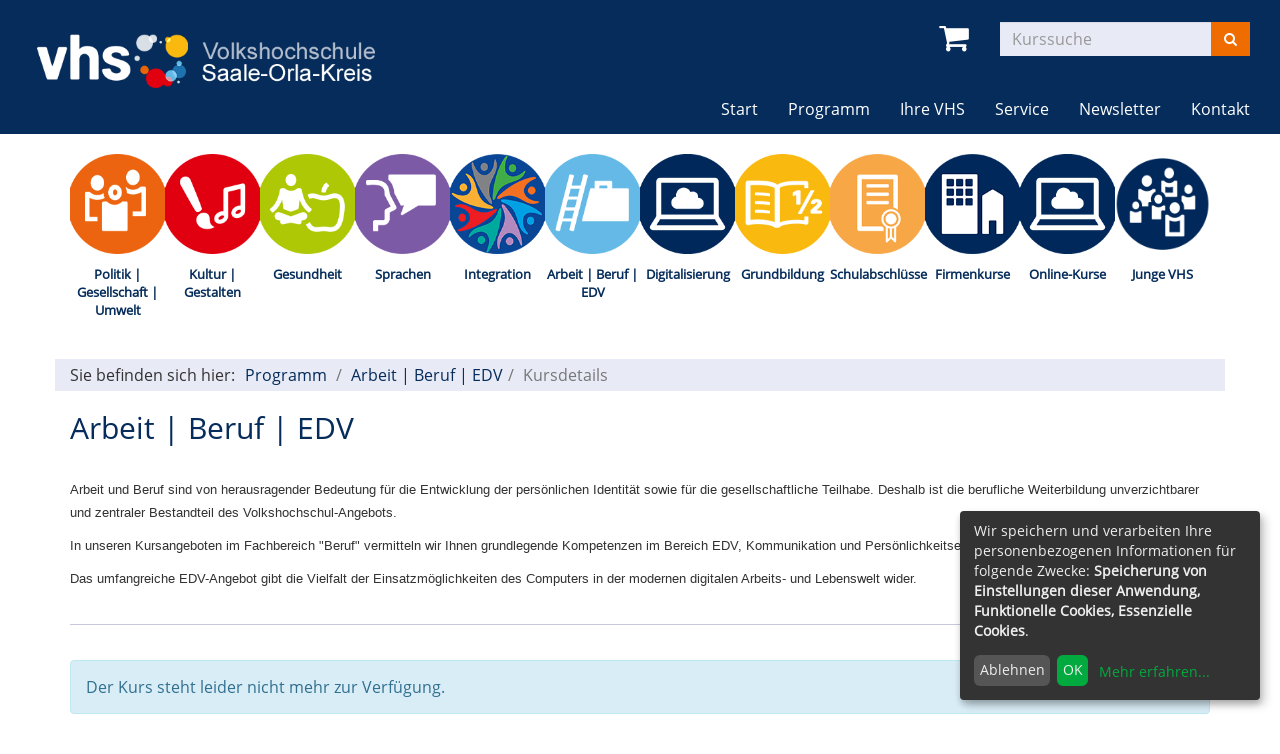

--- FILE ---
content_type: text/html; charset=utf-8
request_url: https://www.vhs-sok.de/programm/arbeit-beruf-edv/kurs/MS-Excel2016-intensiv/22H4-50105
body_size: 4771
content:
<!DOCTYPE html>
<html lang="de">
<head>

<meta charset="utf-8">
<!-- 
	This website is powered by TYPO3 - inspiring people to share!
	TYPO3 is a free open source Content Management Framework initially created by Kasper Skaarhoj and licensed under GNU/GPL.
	TYPO3 is copyright 1998-2026 of Kasper Skaarhoj. Extensions are copyright of their respective owners.
	Information and contribution at https://typo3.org/
-->


<link rel="shortcut icon" href="/typo3conf/ext/kubus_elbe/Resources/Public/Icons/favicon.ico" type="image/png">
<title>Volkshochschule Saale-Orla-Kreis: Arbeit | Beruf | EDV</title>
<meta http-equiv="x-ua-compatible" content="IE=edge,chrome=1" />
<meta name="generator" content="TYPO3 CMS" />
<meta name="viewport" content="width=device-width, initial-scale=1.0" />
<meta name="robots" content="index, follow" />
<meta name="author" content="Kubus Software GmbH" />
<meta name="keywords" content="vhs, kurse, saale-orla-kreis, bildung, fortbildung, weiterbildung, gesundheit, sprachen, integration, deutschkurs, kreativ, grundbildung, bildungsprämie, firmenkurse, lesen, schreiben, schulabschluss, onlinekurs" />
<meta name="description" content="Online-Präsenz Ihrer Volkshochschule Saale-Orla-Kreis" />
<meta name="twitter:card" content="summary" />


<link rel="stylesheet" type="text/css" href="/typo3temp/assets/compressed/merged-0aaf76f490d66548b40857e65ce1e6da-99ca4dc2acb59ad1e9ef568a19a04c39.css?1620026595" media="all">




<script src="/typo3temp/assets/compressed/merged-9ffd8c3d8cee0bd2725e4f7fe846f18d-9fc59a72398601dcab9fbb7e8f806905.js?1620026595"></script>



<link rel="canonical" href="https://www.vhs-sok.de/programm/arbeit-beruf-edv/kurs/Caf-digital-Der-Online-Katalog-der-Bibliothek/25H4-50123?Contrast=0&amp;knradd=25H4-50123&amp;cHash=9c033541a2d20cbdf1dbbc2f66c46116"/>


</head>
<body >
<header class="header">
    <div class="container-fluid">
        <div class="clearfix"><div class="col-xs-6 col-md-4 logowrap"><a href="https://www.vhs-sok.de/" aria-label="zur Startseite"><img src="/fileadmin/user_upload/logo/logo.png" alt="" class="hidden-xs hidden-print"><img src="/fileadmin/user_upload/logo/logo_hoch.png" alt="" class="visible-xs hidden-print"><img src="/fileadmin/user_upload/logo/logo_print.png" alt="" class="visible-print"></a><a href="#content" class="skip-nav btn btn-warning">Hauptinhalt anspringen</a></div><div class="text-right"><button type="button" class="navbar-toggle" data-toggle="collapse" data-target=".headernav"><span class="sr-only">Menü aufklappen</span><i class="fa fa-list fa-2x"></i></button><div class="globalfunctions"><!-- ND146A-->
<div class="wk-menu header-icon"><a href="/warenkorb/kasse/bereich/4" title="Ihr Warenkorb ist leer" aria-label="Ihr Warenkorb ist leer">
  <i class="fa fa-shopping-cart fa-2x" aria-hidden="true"></i>
  </a></div>
 
<!-- ND146E --><!-- H68A-->

<!-- H68E --><!-- B68A-->

<!-- B68E --><!-- B68A-->

<!-- B68E --><!-- B68A-->

<!-- B68E --><!-- B68A-->

<!-- B68E --><!-- B68A-->

<!-- B68E --><!-- B68A-->

<!-- B68E --><!-- B68A-->

<!-- B68E --><!-- B68A-->

<!-- B68E --><!-- B68A-->

<!-- B68E --><!-- B68A-->

<!-- B68E --><!-- B68A-->

<!-- B68E --><!-- B68A-->

<!-- B68E --><!-- B68A-->

<!-- B68E --><!-- F68A-->

<!-- F68E --><!-- H75A-->

<!-- H75E --><!-- B75A-->

<!-- B75E --><!-- B75A-->

<!-- B75E --><!-- B75A-->

<!-- B75E --><!-- B75A-->

<!-- B75E --><!-- B75A-->

<!-- B75E --><!-- B75A-->

<!-- B75E --><!-- B75A-->

<!-- B75E --><!-- B75A-->

<!-- B75E --><!-- B75A-->

<!-- B75E --><!-- B75A-->

<!-- B75E --><!-- B75A-->

<!-- B75E --><!-- B75A-->

<!-- B75E --><!-- B75A-->

<!-- B75E --><!-- F75A-->

<!-- F75E --><div class='hauptseite_clickpfad'><span class='clickpfad'>
<span class='clickadrbold'> </span>
</span></div>
<div class='hauptseite_ohnestatus'>
<!-- H110A-->
<!--

 <div class="tn-login header-icon"><a href="/login/bereich/236" title="Login" aria-label="Login"><i class="fa fa-user fa-2x" aria-hidden="true"></i>
</a></div>

-->
<!-- H110E -->


<!-- F110A-->

<!-- F110E -->


<!-- NC110A-->

<!-- NC110E -->


<!-- ND110A-->

<!-- ND110E --></div>

</div><div class="headersuche">


	<!--

		BEGIN: Content of extension "kuferweb", plugin "tx_kuferweb"

	-->
	<div class="tx-kuferweb">
		<!-- B394A-->
<form action="index.php" method="get">
  <div class="input-group">
    <input type="hidden" name="id" value="9">
    <input type="hidden" name="kathaupt" value="26;">
      <input type="hidden" name="suchesetzen" value="false;">
    <label for="kfs_stichwort_schlagwort_header" class="sr-only">Kurse suchen</label>
    <input name="kfs_stichwort_schlagwort" id="kfs_stichwort_schlagwort_header" type="text" class="form-control" placeholder="Kurssuche">
    <span class="input-group-btn"> 
       <button class="btn btn-warning" aria-label="Suchen" type="submit" id="kw-submit-form">
          <i class="fa fa-search"></i>
	      </button>    
    </span>
  </div> 
	  <a class="btn btn-primary hide" href="index.php?id=9" title="Erweiterte Suche öffnen">
      <i class="fa fa-cog"></i>
    </a>
  
</form>


<!-- B394E -->
	</div>
	
	<!-- END: Content of extension "kuferweb", plugin "tx_kuferweb" -->

	</div></div></div><nav class="headernav collapse navbar-collapse"><ul class="nav navbar-nav navbar-right"><li><a href="/?Contrast=0">Start</a></li><li class="dropdown active"><a href="/programm?Contrast=0" class="dropdown-toggle" data-toggle="dropdown" role="button" aria-haspopup="true" aria-expanded="false">Programm <span class="sr-only">(aktiv)</span></a><ul class="dropdown-menu"><li><a href="/programm/gesamtuebersicht?Contrast=0">Gesamtübersicht</a></li><li><a href="/programm/politik-gesellschaft-umwelt?Contrast=0">Politik | Gesellschaft | Umwelt</a></li><li><a href="/programm/kultur-gestalten?Contrast=0">Kultur | Gestalten</a></li><li><a href="/programm/gesundheit?Contrast=0">Gesundheit</a></li><li><a href="/programm/sprachen?Contrast=0">Sprachen</a></li><li><a href="/programm/integration?Contrast=0">Integration</a></li><li><a href="/programm/arbeit-beruf-edv?Contrast=0" class="active">Arbeit | Beruf | EDV <span class="sr-only">(aktiv)</span></a></li><li><a href="/programm/digitalisierung?Contrast=0">Digitalisierung</a></li><li><a href="/programm/grundbildung?Contrast=0">Grundbildung</a></li><li><a href="/programm/schulabschluesse?Contrast=0">Schulabschlüsse</a></li><li><a href="/programm/firmenkurse?Contrast=0">Firmenkurse</a></li><li><a href="/programm/online-kurse?Contrast=0">Online-Kurse</a></li><li><a href="/junge-vhs?Contrast=0">Junge VHS</a></li></ul></li><li class="dropdown"><a href="/ihre-vhs/ansprechpartnerinnen?Contrast=0" class="dropdown-toggle" data-toggle="dropdown" role="button" aria-haspopup="true" aria-expanded="false">Ihre VHS</a><ul class="dropdown-menu"><li><a href="/ihre-vhs/ansprechpartnerinnen?Contrast=0">Ansprechpartner*innen</a></li><li><a href="/ihre-vhs/kursleiterinnen?Contrast=0">Kursleiter*innen</a></li><li><a href="/ihre-vhs/geschaeftsstellen?Contrast=0">Geschäftsstellen</a></li><li><a href="/ihre-vhs/leitbild?Contrast=0">Leitbild</a></li><li><a href="/ihre-vhs/satzung?Contrast=0">Satzung</a></li><li><a href="/ihre-vhs/qualitaet?Contrast=0">Qualität</a></li><li><a href="/ihre-vhs/wir-suchen?Contrast=0">Wir suchen</a></li></ul></li><li class="dropdown"><a href="/service?Contrast=0" class="dropdown-toggle" data-toggle="dropdown" role="button" aria-haspopup="true" aria-expanded="false">Service</a><ul class="dropdown-menu"><li><a href="/service/spracheinstufung?Contrast=0">Spracheinstufung</a></li><li><a href="/service/downloads?Contrast=0">Downloads</a></li></ul></li><li><a href="/newsletter?Contrast=0">Newsletter</a></li><li><a href="/kontakt/kontaktformular?Contrast=0">Kontakt</a></li></ul></nav>
		<div class="clearfix"></div>
    </div>
</header>



<section class="katicons" aria-label="Kursangebot"><div class="container"><a data-toggle="collapse" aria-expanded="false" data-target=".kat-menu" role="button" class="h2 visible-xs">Unser Programm</a><div class="kat-menu collapse in"><ul><li><a href="/programm/politik-gesellschaft-umwelt?Contrast=0" style="background-image: url('https://www.vhs-sok.de/fileadmin/user_upload/katicons/Gesellschaft.png')">Politik | Gesellschaft | Umwelt</a></li><li><a href="/programm/kultur-gestalten?Contrast=0" style="background-image: url('https://www.vhs-sok.de/fileadmin/user_upload/katicons/Kultur.png')">Kultur | Gestalten</a></li><li><a href="/programm/gesundheit?Contrast=0" style="background-image: url('https://www.vhs-sok.de/fileadmin/user_upload/katicons/Gesundheit.png')">Gesundheit</a></li><li><a href="/programm/sprachen?Contrast=0" style="background-image: url('https://www.vhs-sok.de/fileadmin/user_upload/katicons/Sprachen.png')">Sprachen</a></li><li><a href="/programm/integration?Contrast=0" style="background-image: url('https://www.vhs-sok.de/fileadmin/user_upload/katicons/Integration.png')">Integration</a></li><li><a href="/programm/arbeit-beruf-edv?Contrast=0" style="background-image: url('https://www.vhs-sok.de/fileadmin/user_upload/katicons/Beruf.png')">Arbeit | Beruf | EDV</a></li><li><a href="/programm/digitalisierung?Contrast=0" style="background-image: url('https://www.vhs-sok.de/fileadmin/user_upload/katicons/DigitalesLernen.png')">Digitalisierung</a></li><li><a href="/programm/grundbildung?Contrast=0" style="background-image: url('https://www.vhs-sok.de/fileadmin/user_upload/katicons/Grundbildung.png')">Grundbildung</a></li><li><a href="/programm/schulabschluesse?Contrast=0" style="background-image: url('https://www.vhs-sok.de/fileadmin/user_upload/katicons/Schulabschluss.png')">Schulabschlüsse</a></li><li><a href="/programm/firmenkurse?Contrast=0" style="background-image: url('https://www.vhs-sok.de/fileadmin/user_upload/katicons/Angebote-fuer-Unternehmen.png')">Firmenkurse</a></li><li><a href="/programm/online-kurse?Contrast=0" style="background-image: url('https://www.vhs-sok.de/fileadmin/user_upload/katicons/DigitalesLernen.png')">Online-Kurse</a></li><li><a href="/junge-vhs?Contrast=0" style="background-image: url('https://www.vhs-sok.de/fileadmin/user_upload/katicons/vhs_Piktogramm_junge-vhs_positiv_RGB.png')">Junge VHS</a></li></ul></div></div></section>
<section class="klickpfad" aria-labelledby="klickpfad-lbl"><div class="container klickpfad-box"><div class="clickpfad_title" id="klickpfad-lbl">Sie befinden sich hier:</div><div class="clickpfad_main"><span class="clickpfad_item"><a href="/programm?Contrast=0">Programm</a></span><span class="clickpfad_item"><a href="/programm/arbeit-beruf-edv?Contrast=0">Arbeit | Beruf | EDV</a></span></div><div class='hauptseite_clickpfad'><span class='clickpfad'>
<span class="trennzeichen">  </span><span class="clickadrbold">Kursdetails</span></span></div>
</div></section>




		
	<!--TYPO3SEARCH_begin-->
	<main>
		<div class="container">
			<div id="content">
    

            <div id="c1891" class="frame frame-default frame-type-text frame-layout-0">
                
                
                    



                
                
                    

    
        <header>
            

    
            <h1 class="">
                Arbeit | Beruf | EDV
            </h1>
        



            



            



        </header>
    



                
                

    <p><span style="font-family:Arial,Helvetica,sans-serif"><span style="font-size:10pt"><span class="MsoHyperlink"><br /> Arbeit und Beruf sind von herausragender Bedeutung für die Entwicklung der persönlichen Identität sowie für die gesellschaftliche Teilhabe. Deshalb ist die berufliche Weiterbildung unverzichtbarer und zentraler Bestandteil des Volkshochschul-Angebots.</span></span></span></p>
<p><span style="font-family:Arial,Helvetica,sans-serif"><span style="font-size:10pt"><span class="MsoHyperlink">In unseren Kursangeboten im Fachbereich &quot;Beruf&quot; vermitteln wir Ihnen grundlegende Kompetenzen im Bereich EDV, Kommunikation und Persönlichkeitsentwicklung.</span></span></span></p>
<p><span style="font-family:Arial,Helvetica,sans-serif"><span class="MsoHyperlink"><span style="font-size:10.0pt">Das umfangreiche EDV-Angebot gibt die Vielfalt der Einsatzmöglichkeiten des Computers in der modernen digitalen Arbeits- und Lebenswelt wider.</span></span></span></p>


                
                    



                
                
                    



                
            </div>

        


    

            <div id="c1892" class="frame frame-default frame-type-div frame-layout-0">
                
                
                    



                
                
                

    <hr class="ce-div" />


                
                    



                
                
                    



                
            </div>

        


    

            <div id="c283" class="frame frame-default frame-type-list frame-layout-0">
                
                
                    



                
                
                    

    



                
                

    
        


	<!--

		BEGIN: Content of extension "kuferweb", plugin "tx_kuferweb"

	-->
	<div class="tx-kuferweb">
		<!-- H85A-->

<!-- H85E --><!-- H68A-->

<!-- H68E --><!-- B68A-->

<!-- B68E --><!-- B68A-->

<!-- B68E --><!-- B68A-->

<!-- B68E --><!-- B68A-->

<!-- B68E --><!-- B68A-->

<!-- B68E --><!-- B68A-->

<!-- B68E --><!-- B68A-->

<!-- B68E --><!-- B68A-->

<!-- B68E --><!-- B68A-->

<!-- B68E --><!-- B68A-->

<!-- B68E --><!-- B68A-->

<!-- B68E --><!-- B68A-->

<!-- B68E --><!-- B68A-->

<!-- B68E --><!-- F68A-->

<!-- F68E --><!-- H75A-->

<!-- H75E --><!-- B75A-->

<!-- B75E --><!-- B75A-->

<!-- B75E --><!-- B75A-->

<!-- B75E --><!-- B75A-->

<!-- B75E --><!-- B75A-->

<!-- B75E --><!-- B75A-->

<!-- B75E --><!-- B75A-->

<!-- B75E --><!-- B75A-->

<!-- B75E --><!-- B75A-->

<!-- B75E --><!-- B75A-->

<!-- B75E --><!-- B75A-->

<!-- B75E --><!-- B75A-->

<!-- B75E --><!-- B75A-->

<!-- B75E --><!-- F75A-->

<!-- F75E --><div class='hauptseite_clickpfad'><span class='clickpfad'>
<span class="trennzeichen">  </span><span class="clickadrbold">Kursdetails</span></span></div>
<div class='hauptseite'>
 <a id="inhalt"></a>
 <div class='hauptseite_kurse'>
<!-- ND13A-->

<div class="alert alert-info">
  Der Kurs steht leider nicht mehr zur Verfügung.
</div>

<!-- ND13E -->
 </div>

</div><!-- F85A-->

<!-- F85E -->
	</div>
	
	<!-- END: Content of extension "kuferweb", plugin "tx_kuferweb" -->

	
    


                
                    



                
                
                    



                
            </div>

        

</div>
		</div>
	</main>
	<!--TYPO3SEARCH_end-->

<footer>
    <div class="container-fluid">
        <div class="row"><div class="col-md-4">
    

            <div id="c186" class="frame frame-default frame-type-textmedia frame-layout-0">
                
                
                    



                
                

    
        

    



    


                

    <div class="ce-textpic ce-center ce-above">
        
            



        

        
                <div class="ce-bodytext">
                    
                    <h3><strong>Geschäftsstelle Pößneck</strong></h3>
<p>Volkshochschule Saale-Orla-Kreis<br /> Wohlfarthstraße 3-5<br /> 07381 Pößneck<br /> &nbsp;</p>
                </div>
            

        
    </div>


                
                    



                
                
                    



                
            </div>

        


    

            <div id="c187" class="frame frame-default frame-type-textmedia frame-layout-0">
                
                
                    



                
                

    
        

    



    


                

    <div class="ce-textpic ce-center ce-above">
        
            



        

        
                <div class="ce-bodytext">
                    
                    <p><strong>Öffnungszeiten:</strong></p>
<p>Montag, Mittwoch, Freitag<br /> 09:00 - 12:00 Uhr</p>
<p>Dienstag<br /> 09:00 - 12:00 Uhr und&nbsp;13:00 - 17:00 Uhr</p>
<p>Donnerstag<br /> 09:00 - 12:00 Uhr und&nbsp;13:00 - 15:00 Uhr<br /> &nbsp;</p>
                </div>
            

        
    </div>


                
                    



                
                
                    



                
            </div>

        

</div><div class="col-md-4">
    

            <div id="c1731" class="frame frame-default frame-type-text frame-layout-0">
                
                
                    



                
                
                    

    



                
                

    <h3><strong>Geschäftsstelle Schleiz</strong></h3>
<p>Aus- und Weiterbildungszentrum<br /> Löhmaer Weg 2<br /> 07907 Schleiz<br /> &nbsp;</p>


                
                    



                
                
                    



                
            </div>

        


    

            <div id="c1732" class="frame frame-default frame-type-text frame-layout-0">
                
                
                    



                
                
                    

    



                
                

    <p><strong>Öffnungszeiten:</strong></p>
<p>Montag, Mittwoch, Freitag<br /> 09:00 - 12:00 Uhr</p>
<p>Dienstag<br /> 09:00 - 12:00 Uhr und&nbsp;13:00 - 15:00 Uhr</p>
<p>Donnerstag<br /> 09:00 - 12:00 Uhr und&nbsp;13:00 - 17:00 Uhr<br /> &nbsp;</p>


                
                    



                
                
                    



                
            </div>

        

</div><div class="col-md-4"><div class="footer_right"><div class="footer_right_content">
    

            <div id="c1576" class="frame frame-default frame-type-menu_subpages frame-layout-0">
                
                
                    



                
                
                    

    



                
                

    
        <ul>
            
                <li>
                    <a href="/impressum?Contrast=0" title="Impressum">
                        <span>Impressum</span>
                    </a>
                </li>
            
                <li>
                    <a href="/dsgvo?Contrast=0" title="DSGVO">
                        <span>DSGVO</span>
                    </a>
                </li>
            
                <li>
                    <a href="/entgeltordnung?Contrast=0" title="Entgeltordnung">
                        <span>Entgeltordnung</span>
                    </a>
                </li>
            
                <li>
                    <a href="/benutzerordnung?Contrast=0" title="Benutzerordnung">
                        <span>Benutzerordnung</span>
                    </a>
                </li>
            
                <li>
                    <a href="/sitemap?Contrast=0" title="Sitemap">
                        <span>Sitemap</span>
                    </a>
                </li>
            
        </ul>
    


                
                    



                
                
                    



                
            </div>

        


    

            <div id="c1602" class="frame frame-default frame-type-html frame-layout-0">
                
                
                    



                
                
                

    <p class="margin-top">  
<a class="footer-cookie-btn" href="#" role="button" onclick="return klaro.show();">Cookie Einstellungen</a>
</p>


                
                    



                
                
                    



                
            </div>

        


    

            <div id="c1772" class="frame frame-default frame-type-html frame-layout-0">
                
                
                    



                
                
                

    <br>
<div class="row">
  <div class="col-md-8">
  </div>
   <div class="col-md-2">
    <a href="https://www.instagram.com/vhs.saaleorlakreis/" title="Twitter" target="_blank"><img src="/fileadmin/user_upload/sm_instagram.png" alt="Instagram"></a>
  </div>
   <div class="col-md-2">
    <a href="https://www.facebook.com/VHS.SaaleOrlaKreis" title="Facebook" target="_blank"><img src="/fileadmin/user_upload/logo/facebook.png" alt="Facebook"></a>
  </div>  
</div>


                
                    



                
                
                    



                
            </div>

        

</div></div></div></div><ul class="bf-menu"><li class="contrast hidden-xs hidden-sm"><a href="/programm/arbeit-beruf-edv/kurs/MS-Excel2016-intensiv/22H4-50105?Contrast=1&amp;kathaupt=11&amp;knr=22H4-50105&amp;cHash=8210825415918b243a57e50bd3db8ecc" rel="nofollow">Kontrast&nbsp;&nbsp;<i class="fa fa-adjust" aria-hidden="true"></i></a></li><li class="sizeup hidden-xs hidden-sm">Ansicht&nbsp;&nbsp;<a href="/programm/arbeit-beruf-edv/kurs/MS-Excel2016-intensiv/22H4-50105?Fsize=0&amp;kathaupt=11&amp;knr=22H4-50105&amp;cHash=8210825415918b243a57e50bd3db8ecc" title="Normale Schriftgröße" rel="nofollow"><span class="sizer-sm" aria-hidden="true">A</span>&nbsp;</a><a href="/programm/arbeit-beruf-edv/kurs/MS-Excel2016-intensiv/22H4-50105?Fsize=1&amp;kathaupt=11&amp;knr=22H4-50105&amp;cHash=8210825415918b243a57e50bd3db8ecc" title="Große Schriftgröße" rel="nofollow"><span class="sizer-md" aria-hidden="true">A</span>&nbsp;</a><a href="/programm/arbeit-beruf-edv/kurs/MS-Excel2016-intensiv/22H4-50105?Fsize=2&amp;kathaupt=11&amp;knr=22H4-50105&amp;cHash=8210825415918b243a57e50bd3db8ecc" title="Extragroße Schriftgröße" rel="nofollow"><span class="sizer-lg" aria-hidden="true">A</span></a></li></ul>
    </div>
</footer>
<a href="#" class="scroll-to-top" title="nach oben">
    <i class="fa fa-angle-up fa-2x" aria-hidden="true"></i>
</a>
<script src="/typo3temp/assets/compressed/merged-ecb19a66fed945d1c0f5927e0595720f-a419b48e89178071511e47c0ddda8291.js?1620026595" type=""></script>

<script src="/typo3temp/assets/compressed/merged-ec12dba9d63ab4c98731b4c546ce446c-2987bce43fb2aebef18d9ead164cfaf2.js?1620026595"></script>



</body>
</html>